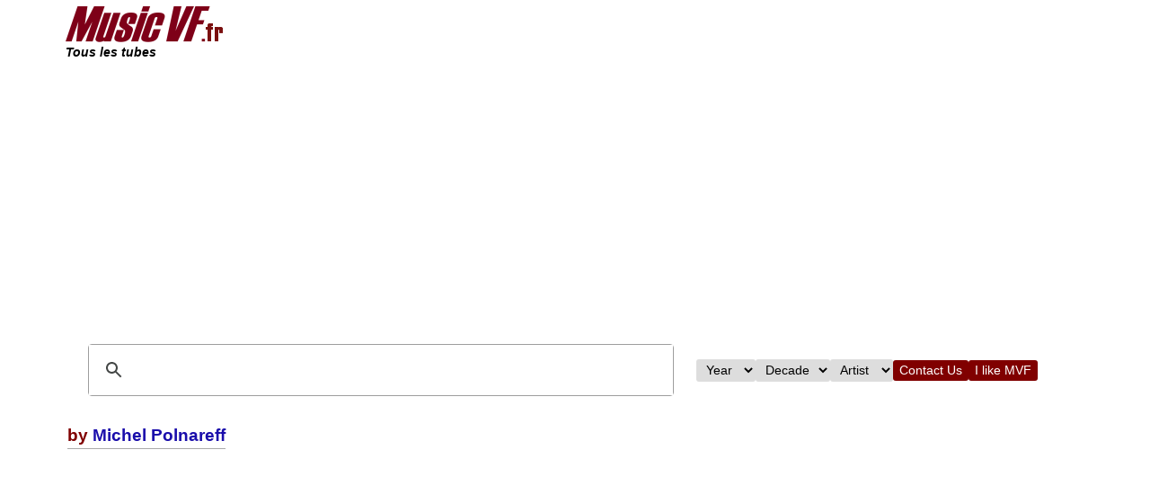

--- FILE ---
content_type: text/html; charset=UTF-8
request_url: https://musicvf.fr/album.php?artist=Michel+Polnareff&album=K%E2ma-S%FBtra
body_size: 4319
content:
<!doctype html>
<html lang="fr"><head><link rel="icon" type="image/png" href="/favicon-96x96.png" sizes="96x96" /><link rel="icon" type="image/png" href="/favicon-192x192.png" sizes="192x192" /><link rel="shortcut icon" href="/favicon.ico" /><link rel="apple-touch-icon" sizes="180x180" href="/apple-touch-icon.png" /><link rel="preconnect" href="https://pagead2.googlesyndication.com"><link rel="preconnect" href="https://googleads.g.doubleclick.net">
        <script async src="https://pagead2.googlesyndication.com/pagead/js/adsbygoogle.js?client=ca-pub-7360565081435160" crossorigin="anonymous"></script><!-- Global site tag (gtag.js) - Google Analytics -->
	<script async src="https://www.googletagmanager.com/gtag/js?id=UA-140345820-2"></script>
	<script>
	window.dataLayer = window.dataLayer || [];
	function gtag(){dataLayer.push(arguments);}
	gtag("js", new Date());
	
	gtag("config", "UA-140345820-2");
	</script><meta charset="utf-8">
<meta name="viewport" content="width=device-width,initial-scale=1">
<meta name="description" content="K�ma-S�tra &bull; Album &bull; Michel Polnareff Music VF, Tous les tubes"/><title>K�ma-S�tra &bull; Album &bull; Michel Polnareff – Music VF, Tous les tubes</title><link rel="stylesheet" href="music.css"><style> 
                body { 
                    max-width: 1150px; /* Définir une largeur maximale */ 
                    margin: 0 auto; /* Centrer la page */ 
                    padding: 5px;
                    } 
        </style></head><body><style>
  :root{
    --banner-bg-top: #ececec;
    --banner-bg-bottom: #ececec;
    --banner-solid-gray: #e9e9e9;
  }
  nav { background-color: #ffffff; padding: 2px 8px; display: flex; flex-wrap: wrap; align-items: center; justify-content: space-between; font-family: Arial, sans-serif; margin: 0 auto; }
  .logo { flex: 1; display: flex; flex-direction: column; align-items: flex-start; text-align: left; }
  .logo img { height: 40px; }
  .logo .tagline { font-size: 0.85rem; color: #000000; margin-top: 4px; font-style: italic; font-weight: bold; }
  .menu-toggle { display: none; font-size: 1.8rem; cursor: pointer; }
  .menu-group { display: flex; align-items: center; gap: 15px; }
  .menu-group input, .menu-group select, .menu-group button { font-size: 0.85rem; padding: 4px 7px; border-radius: 3px; border: none; }
  .menu-group button { background-color: #800000; color: white; cursor: pointer; }
  .menu-group button:hover { background-color: #e00000; }
  input.gsc-input { width: 300px !important; max-width: 100% !important; }
  table.gsc-search-box, table.gsc-search-box td.gsc-input { width: auto !important; }
        
  /* Banner core */
  .site-banner-wrap { display:flex; justify-content:center; padding:0 16px; box-sizing:border-box; }
  .site-banner {
    background: linear-gradient(180deg,var(--banner-bg-top),var(--banner-bg-bottom));
    border-top: 1px solid #d6d6d6;
    display:flex;
    gap:12px;
    align-items:center;
    padding:10px 16px;
    width:100%;
    max-width:760px;
    box-sizing:border-box;
    border-radius:4px;
  }
        
  /* Media box with solid background behind PNG transparency */
  .site-banner .banner-media {
    flex: 0 0 220px;
    height:120px;
    display:flex;
    align-items:center;
    justify-content:center;
    overflow:hidden;
    border-radius:6px;
    background: var(--banner-solid-gray);
    position:relative;
  }
        
  /* Desktop image: slightly larger, cover to keep visual fill */
  .site-banner .banner-media img {
    width:100%;
    height:100%;
    object-fit:cover;
    object-position:center center;
    display:block;
    transition: transform .2s ease;
    background: transparent;
  }
  .site-banner .banner-media img:hover { transform: scale(1.02); }
        
  .site-banner .banner-content { flex:1; color:#111; font-family: Arial, sans-serif; }
  .site-banner .banner-content .title { font-weight:700; font-size:1.05rem; margin-bottom:6px; }
  .site-banner .banner-content .desc { font-size:0.95rem; color:#333; line-height:1.25; }
        
  @media (max-width:1023px) {
    .site-banner { max-width:600px; }
    .site-banner .banner-media { flex: 0 0 160px; height:90px; }
    .site-banner .banner-content .title { font-size:1rem; }
  }
        
  /* Mobile: prevent top/bottom crop and match text background */
  @media (max-width:768px) {
    .menu-toggle { display:block; color:black; }
    .menu-group { display:none; flex-direction:column; width:100%; margin-top:10px; }
    .menu-group.show { display:flex; }
    .menu-group input, .menu-group select, .menu-group button { width:100%; }
    .site-banner-wrap { padding:0 8px; }
    .site-banner {
      flex-direction:column;
      align-items:stretch;
      gap:8px;
      padding:8px;
      width:100%;
      max-width:none;
      background: linear-gradient(180deg,#ffffff,#fbfbfb);
    }
    .site-banner .banner-media {
      width:100%;
      height:auto;
      flex:none;
      background: linear-gradient(180deg,#ffffff,#fbfbfb);
      padding:8px 0;
      overflow:visible;
    }
    .site-banner .banner-media img {
      width:auto;
      height:180px;
      max-width:100%;
      object-fit:contain;
      object-position:center center;
      display:block;
    }
    .site-banner .banner-content { background: transparent; padding:0 4px; }
  }
</style><nav>
    <div class="logo">
      <a href="/"><img src="musicvf.fr.png" alt="logo" /></a>
      <div class="tagline">Tous les tubes</div>
    </div>
    <div class="menu-toggle" id="menuToggle">&#9776;</div>
    <div class="menu-group" id="menuGroup"><script async src="https://cse.google.com/cse.js?cx=73015568c92b54553"></script><div class="gcse-search"></div><select onchange="if(this.value) window.location.href=this.value;"><option value="">Year</option><option value="./top-songs-of-2021">2021</option><option value="./top-songs-of-2020">2020</option><option value="./top-songs-of-2019">2019</option><option value="./top-songs-of-2018">2018</option><option value="./top-songs-of-2017">2017</option><option value="./top-songs-of-2016">2016</option><option value="./top-songs-of-2015">2015</option><option value="./top-songs-of-2014">2014</option><option value="./top-songs-of-2013">2013</option><option value="./top-songs-of-2012">2012</option><option value="./top-songs-of-2011">2011</option><option value="./top-songs-of-2010">2010</option><option value="./top-songs-of-2009">2009</option><option value="./top-songs-of-2008">2008</option><option value="./top-songs-of-2007">2007</option><option value="./top-songs-of-2006">2006</option><option value="./top-songs-of-2005">2005</option><option value="./top-songs-of-2004">2004</option><option value="./top-songs-of-2003">2003</option><option value="./top-songs-of-2002">2002</option><option value="./top-songs-of-2001">2001</option><option value="./top-songs-of-2000">2000</option><option value="./top-songs-of-1999">1999</option><option value="./top-songs-of-1998">1998</option><option value="./top-songs-of-1997">1997</option><option value="./top-songs-of-1996">1996</option><option value="./top-songs-of-1995">1995</option><option value="./top-songs-of-1994">1994</option><option value="./top-songs-of-1993">1993</option><option value="./top-songs-of-1992">1992</option><option value="./top-songs-of-1991">1991</option><option value="./top-songs-of-1990">1990</option><option value="./top-songs-of-1989">1989</option><option value="./top-songs-of-1988">1988</option><option value="./top-songs-of-1987">1987</option><option value="./top-songs-of-1986">1986</option><option value="./top-songs-of-1985">1985</option><option value="./top-songs-of-1984">1984</option><option value="./top-songs-of-1983">1983</option><option value="./top-songs-of-1982">1982</option><option value="./top-songs-of-1981">1981</option><option value="./top-songs-of-1980">1980</option><option value="./top-songs-of-1979">1979</option><option value="./top-songs-of-1978">1978</option><option value="./top-songs-of-1977">1977</option><option value="./top-songs-of-1976">1976</option><option value="./top-songs-of-1975">1975</option><option value="./top-songs-of-1974">1974</option><option value="./top-songs-of-1973">1973</option><option value="./top-songs-of-1972">1972</option><option value="./top-songs-of-1971">1971</option><option value="./top-songs-of-1970">1970</option></select><select onchange="if(this.value) window.location.href=this.value;"><option value="">Decade</option><option value="./top-songs-of-the-2020s">2020s</option><option value="./top-songs-of-the-2010s">2010s</option><option value="./top-songs-of-the-2000s">2000s</option><option value="./top-songs-of-the-1990s">1990s</option><option value="./top-songs-of-the-1980s">1980s</option><option value="./top-songs-of-the-1970s">1970s</option></select><select onchange="if(this.value) window.location.href=this.value;"><option value="">Artist</option><option value="./A.artind">A</option><option value="./B.artind">B</option><option value="./C.artind">C</option><option value="./D.artind">D</option><option value="./E.artind">E</option><option value="./F.artind">F</option><option value="./G.artind">G</option><option value="./H.artind">H</option><option value="./I.artind">I</option><option value="./J.artind">J</option><option value="./K.artind">K</option><option value="./L.artind">L</option><option value="./M.artind">M</option><option value="./N.artind">N</option><option value="./O.artind">O</option><option value="./P.artind">P</option><option value="./Q.artind">Q</option><option value="./R.artind">R</option><option value="./S.artind">S</option><option value="./T.artind">T</option><option value="./U.artind">U</option><option value="./V.artind">V</option><option value="./W.artind">W</option><option value="./X.artind">X</option><option value="./Y.artind">Y</option><option value="./Z.artind">Z</option><option value="./0.artind">Other</option></select><button onclick="window.location.href='mailto:howard.drake@wanadoo.fr'">Contact Us</button>
    <button onclick="window.open('http://www.facebook.com/#!/pages/Music-VF/142934792420982', '_blank')">I like MVF</button>
    </div>
    </nav><script>
    (function(){
      var t = document.getElementById("menuToggle");
      var g = document.getElementById("menuGroup");
      if(!t || !g) return;
      t.addEventListener("click", function(){ g.classList.toggle("show"); });
    })();
    </script>
<!--
<table width="100%">
<tr>
		<td class="hidden_on_mobile" width="115" valign="top"><p></p><table class="prettytable" width=122 style="margin:0 10px 5px 0;"><tr><td style="background-color:#ffffaa;"><B><center><font style="font-size:20px;"><A HREF=./support.php style="color:#bb0000;">Support Music VF</A></B></FONT></font></CENTER></td></tr></table><br><table border=0 width=122 style="margin:0 10px 5px 0;"><tr><td bgcolor="#fdfdfd"><a href="https://www.musicvf.com"><img src="./musicvf.png" rel="preload" width=75 height=16 layout="fixed" alt="Music VF.com" title="Music VF.com"></img><p></p><a href="https://www.rockvf.com"><img src="./rockvf.png" rel="preload" width=65 height=16 layout="fixed" alt="Rock VF.com" title="Rock VF.com"></img><p></p><a href="https://www.musicvf.fr"><img src="./musicvf.fr.png" rel="preload" width=70 height=16 layout="fixed" alt="Music VF.fr" title="Music VF.fr"></img></td></tr></table><a href="https://www.oldies98.it" target="_blank" rel="nofollow"><img src="./img/classic-100.png" align=left width=140 alt="banner image" /></a><table width=135 class="prettytable"  style="margin-right: 0px; margin-top: 0px;"><tr><td bgcolor="#f2f2f2"><b>Par année</b><br/><p style="line-height: 2.0;"> <a href="top-songs-of-2021" title="2021">2021</a> <a href="top-songs-of-2020" title="2020">2020</a> <a href="top-songs-of-2019" title="2019">2019</a> <a href="top-songs-of-2018" title="2018">2018</a> <a href="top-songs-of-2017" title="2017">2017</a> <a href="top-songs-of-2016" title="2016">2016</a> <a href="top-songs-of-2015" title="2015">2015</a> <a href="top-songs-of-2014" title="2014">2014</a> <a href="top-songs-of-2013" title="2013">2013</a> <a href="top-songs-of-2012" title="2012">2012</a> <a href="top-songs-of-2011" title="2011">2011</a> <a href="top-songs-of-2010" title="2010">2010</a> <a href="top-songs-of-2009" title="2009">2009</a> <a href="top-songs-of-2008" title="2008">2008</a> <a href="top-songs-of-2007" title="2007">2007</a> <a href="top-songs-of-2006" title="2006">2006</a> <a href="top-songs-of-2005" title="2005">2005</a> <a href="top-songs-of-2004" title="2004">2004</a> <a href="top-songs-of-2003" title="2003">2003</a> <a href="top-songs-of-2002" title="2002">2002</a> <a href="top-songs-of-2001" title="2001">2001</a> <a href="top-songs-of-2000" title="2000">2000</a> <a href="top-songs-of-1999" title="1999">1999</a> <a href="top-songs-of-1998" title="1998">1998</a> <a href="top-songs-of-1997" title="1997">1997</a> <a href="top-songs-of-1996" title="1996">1996</a> <a href="top-songs-of-1995" title="1995">1995</a> <a href="top-songs-of-1994" title="1994">1994</a> <a href="top-songs-of-1993" title="1993">1993</a> <a href="top-songs-of-1992" title="1992">1992</a> <a href="top-songs-of-1991" title="1991">1991</a> <a href="top-songs-of-1990" title="1990">1990</a> <a href="top-songs-of-1989" title="1989">1989</a> <a href="top-songs-of-1988" title="1988">1988</a> <a href="top-songs-of-1987" title="1987">1987</a> <a href="top-songs-of-1986" title="1986">1986</a> <a href="top-songs-of-1985" title="1985">1985</a> <a href="top-songs-of-1984" title="1984">1984</a> <a href="top-songs-of-1983" title="1983">1983</a> <a href="top-songs-of-1982" title="1982">1982</a> <a href="top-songs-of-1981" title="1981">1981</a> <a href="top-songs-of-1980" title="1980">1980</a> <a href="top-songs-of-1979" title="1979">1979</a> <a href="top-songs-of-1978" title="1978">1978</a> <a href="top-songs-of-1977" title="1977">1977</a> <a href="top-songs-of-1976" title="1976">1976</a> <a href="top-songs-of-1975" title="1975">1975</a> <a href="top-songs-of-1974" title="1974">1974</a> <a href="top-songs-of-1973" title="1973">1973</a> <a href="top-songs-of-1972" title="1972">1972</a> <a href="top-songs-of-1971" title="1971">1971</a> <a href="top-songs-of-1970" title="1970">1970</a></p></td></tr><tr><td bgcolor="#f2f2f2"><b>Par décennie</b><br/><p style="line-height: 2.0;">  <a href="top-songs-of-the-2020s" title="2020s">2020s</a>   <a href="top-songs-of-the-2010s" title="2010s">2010s</a>   <a href="top-songs-of-the-2000s" title="2000s">2000s</a>   <a href="top-songs-of-the-1990s" title="1990s">1990s</a>   <a href="top-songs-of-the-1980s" title="1980s">1980s</a>   <a href="top-songs-of-the-1970s" title="1970s">1970s</a></p></td></tr><tr><td bgcolor="#f2f2f2"><b>Par artiste</b><br/><p style="line-height: 2.0;"> <a href="A.artind" title="A">A </a> <a href="B.artind" title="B">B </a> <a href="C.artind" title="C">C </a> <a href="D.artind" title="D">D </a> <a href="E.artind" title="E">E </a> <a href="F.artind" title="F">F </a> <a href="G.artind" title="G">G </a> <a href="H.artind" title="H">H </a> <a href="I.artind" title="I">I </a> <a href="J.artind" title="J">J </a> <a href="K.artind" title="K">K </a> <a href="L.artind" title="L">L </a> <a href="M.artind" title="M">M </a> <a href="N.artind" title="N">N </a> <a href="O.artind" title="O">O </a> <a href="P.artind" title="P">P </a> <a href="Q.artind" title="Q">Q </a> <a href="R.artind" title="R">R </a> <a href="S.artind" title="S">S </a> <a href="T.artind" title="T">T </a> <a href="U.artind" title="U">U </a> <a href="V.artind" title="V">V </a> <a href="W.artind" title="W">W </a> <a href="X.artind" title="X">X </a> <a href="Y.artind" title="Y">Y </a> <a href="Z.artind" title="Z">Z </a> <a href="0.artind" title="Other characters including numericals">Autres</a> &bull; <a href="all.artind" title="All">Top&nbsp;1000</a></p></td></tr></table><style>
.social-share-buttons {
  display: flex;
  flex-wrap: wrap;
  gap: 3px;
  margin-top: 4px; /* ✅ espace au-dessus */
  margin-bottom: 4px;
  justify-content: center; /* ✅ centrage horizontal */
}
  .social-share-buttons a {
    display: inline-flex;
    align-items: center;
    justify-content: center;
    gap: 5px;
    text-decoration: none;
    padding: 2px 8px;
    border-radius: 4px;
    color: white;
    font-size: 13px;
    font-weight: 500;
    background: #800000;
    min-width: 105px;
    height: 25px;
    box-sizing: border-box;
    transition: background 0.3s ease;
  }
  .social-share-buttons svg {
    width: 16px;
    height: 16px;
    fill: white;
  }
  .social-share-buttons a:hover {
    opacity: 0.70;
  }
</style><div class="social-share-buttons">
  <a href="https://www.facebook.com/sharer/sharer.php?u=https%3A%2F%2Fmusicvf.fr%2Falbum.php%3Fartist%3DMichel%2BPolnareff%26album%3DK%25E2ma-S%25FBtra" target="_blank">
    <svg viewBox="0 0 24 24"><path d="M22 12a10 10 0 1 0-11.5 9.9v-7h-2v-3h2v-2.3c0-2 1.2-3.1 3-3.1.9 0 1.8.1 1.8.1v2h-1c-1 0-1.3.6-1.3 1.2V12h2.3l-.4 3h-1.9v7A10 10 0 0 0 22 12z"/></svg>
    Facebook
  </a>
  <a href="https://twitter.com/intent/tweet?url=https%3A%2F%2Fmusicvf.fr%2Falbum.php%3Fartist%3DMichel%2BPolnareff%26album%3DK%25E2ma-S%25FBtra&text=Share+this+page" target="_blank">
    <svg viewBox="0 0 24 24"><path d="M22.46 6c-.77.35-1.6.58-2.46.69a4.3 4.3 0 0 0 1.88-2.37 8.59 8.59 0 0 1-2.72 1.04 4.28 4.28 0 0 0-7.3 3.9A12.13 12.13 0 0 1 3.15 4.6a4.28 4.28 0 0 0 1.33 5.7 4.24 4.24 0 0 1-1.94-.54v.05a4.28 4.28 0 0 0 3.43 4.2 4.3 4.3 0 0 1-1.93.07 4.28 4.28 0 0 0 4 2.97A8.6 8.6 0 0 1 2 19.54a12.1 12.1 0 0 0 6.56 1.92c7.88 0 12.2-6.53 12.2-12.2v-.56A8.7 8.7 0 0 0 22.46 6z"/></svg>
    Twitter
  </a>
  <a href="https://wa.me/?text=Share+this+page+https%3A%2F%2Fmusicvf.fr%2Falbum.php%3Fartist%3DMichel%2BPolnareff%26album%3DK%25E2ma-S%25FBtra" target="_blank">
    <svg viewBox="0 0 24 24"><path d="M17.5 6.5a8.4 8.4 0 0 0-12.6 10.6L3 21l4-1.3a8.4 8.4 0 0 0 10.5-13.2zm-5.6 11.4c-2.2 0-4.3-.9-5.8-2.4a6.6 6.6 0 0 1 9.3-9.3c1.5 1.5 2.4 3.6 2.4 5.8 0 3.6-2.9 6.5-6.5 6.5z"/></svg>
    WhatsApp
  </a>
  <a href="mailto:?subject=Share+this+page&body=https%3A%2F%2Fmusicvf.fr%2Falbum.php%3Fartist%3DMichel%2BPolnareff%26album%3DK%25E2ma-S%25FBtra">
    <svg viewBox="0 0 24 24"><path d="M20 4H4a2 2 0 0 0-2 2v12a2 2 0 0 0 2 2h16a2 2 0 0 0 2-2V6a2 2 0 0 0-2-2zm0 2v.01L12 13 4 6.01V6h16zM4 18V8l8 5 8-5v10H4z"/></svg>
    Email
  </a>
  <a href="https://www.linkedin.com/shareArticle?mini=true&url=https%3A%2F%2Fmusicvf.fr%2Falbum.php%3Fartist%3DMichel%2BPolnareff%26album%3DK%25E2ma-S%25FBtra&title=Share+this+page" target="_blank">
    <svg viewBox="0 0 24 24"><path d="M4.98 3.5a2.5 2.5 0 1 1 0 5 2.5 2.5 0 0 1 0-5zM3 8.98h4v12H3v-12zm7 0h3.6v1.6h.05a3.95 3.95 0 0 1 3.55-2c3.8 0 4.5 2.5 4.5 5.7v6.7h-4v-6c0-1.4 0-3.2-2-3.2s-2.3 1.5-2.3 3.1v6.1h-4v-12z"/></svg>
    LinkedIn
  </a>
</div><td>	<td valign="top">
	
-->

<table border=0 cellpadding=8><tr><td valign=top><h1><i></i> by  <a href="Michel+Polnareff.alb">Michel Polnareff</a></h1><br>

--- FILE ---
content_type: text/html; charset=utf-8
request_url: https://www.google.com/recaptcha/api2/aframe
body_size: 114
content:
<!DOCTYPE HTML><html><head><meta http-equiv="content-type" content="text/html; charset=UTF-8"></head><body><script nonce="o9n9xMntCTi9N-7EqR36Qw">/** Anti-fraud and anti-abuse applications only. See google.com/recaptcha */ try{var clients={'sodar':'https://pagead2.googlesyndication.com/pagead/sodar?'};window.addEventListener("message",function(a){try{if(a.source===window.parent){var b=JSON.parse(a.data);var c=clients[b['id']];if(c){var d=document.createElement('img');d.src=c+b['params']+'&rc='+(localStorage.getItem("rc::a")?sessionStorage.getItem("rc::b"):"");window.document.body.appendChild(d);sessionStorage.setItem("rc::e",parseInt(sessionStorage.getItem("rc::e")||0)+1);localStorage.setItem("rc::h",'1768826439948');}}}catch(b){}});window.parent.postMessage("_grecaptcha_ready", "*");}catch(b){}</script></body></html>

--- FILE ---
content_type: text/css
request_url: https://musicvf.fr/music.css
body_size: 3223
content:



table {
	background: white;
	font-size: 100%;
	color: black;
}
a {
	text-decoration: none;
	color: #002bb8;
	background: none;
}




A:link { color: #1A0DAB; }
A:visited { color: #4B11A8; }
A:hover { color: #660099; text-decoration: underline; }





a.stub {
	color: #772233;
}
a.new, #p-personal a.new {
	color: #ba0000;
}
a.new:visited, #p-personal a.new:visited {
	color: #a55858;
}

img {
	border: none;
	vertical-align: middle;
}
p {
	margin: .3em 0 .4em 0;
	line-height: 1.4em;
}
p img {
	margin: 0;
}

hr {
	height: 1px;
	color: #aaa;
	background-color: #aaa;
	border: 0;
	margin: .2em 0 .2em 0;
}

h1, h2, h3, h4, h5, h6 {
	color: #800000;
	background: none;
	font-weight: normal;
	margin: 0;
	padding-top: .20em;
	padding-bottom: .17em;
}
h1 { font-size: 160%; border-bottom: 1px solid #aaa; font-weight: bold;}
h2 { font-size: 140%; border-bottom: 1px solid #aaa; font-weight: bold;}
h3, h4, h5, h6 {
	font-weight: bold;
}
h3 { font-size: 124%; }
h4 { font-size: 109%; }
h5 { font-size: 95%; }
h6 { font-size: 84%;  }


body {
    font-family: 'Helvetica', sans-serif;    
    font-size: 12px;
    background: #ffffff 0 0 no-repeat;
    color: black;
    margin-top: 2px; 
    margin-bottom: 4px;
    margin-left: 4px;
    margin-right: 0px;
    padding: 0;
}

.separateur {
  float:left;
  width:99%;
  color:#dddddd;    
  border-bottom:solid 2px #aaaaaa;        
  padding-left: 0px;
  padding-top:2px;
  padding-bottom:2px;
  margin-top: 4px;
  margin-bottom: 4px;
  clear: both;
  
}


.separateurMarque {
  float: left;
  width: 99%;
  color: black;
  background-color: #bbbbbb;  
  border-top: solid 1px #bbbbbb;  
  border-left: solid 1px #bbbbbb;
  padding-right: 0px;
  padding-left: 0px;
  padding-top: 2px;
  padding-bottom: 2px;
  margin-top: 5px;
  margin-bottom: 5px;   
  clear: both;
}


/* utilise pour les LEADERBOARD */
.zonePubLeaderboard {
  float: left;
  width: min(98%, 800px);
  xxxxxxxxxxxxxxx_max-width: 500px;  
  background-color: #eeeeee;  
  min-height: 2px;
  xxxxxxxxxx_min-width: 400px;  
  display: flex;
  align-items: center;
  justify-content: center;
}


.bloc-A {
  float:left;
  width:68px;
  border-top:solid 5px #ffffff;  
  border-left:solid 1px #dddddd;
  padding-left:0px;  
  clear: both;
}

.bloc-B {
  float:left;
  width:31px;
  border-top:solid 5px #ffffff;  
  border-left:solid 1px #bbbbbb;
  padding-left:0px;  
  text-align: right; 
  padding-right: 3px;
  
}

.bloc-C {
  float:left;
  width:50px;
  border-top:solid 5px #ffffff;  
  border-left:solid 1px #bbbbbb;
  padding-left:0px;
  
}

.bloc-D {
  float:left;
  width:245px;  
  border-top:solid 5px #ffffff; 
  border-bottom:solid 3px #ffffff;  
   
  border-left:solid 1px #bbbbbb;
  padding-left:5px;
  padding-right:3px;
}

.bloc-E {
  float:left;
  width:45px;
  border-top:solid 5px #ffffff;  
  border-left:solid 1px #bbbbbb;
  padding-left:0px;  
  
}

.bloc-E-bis {
	padding-top:4px;
	}


.bloc-F {
  float:left;
  width:30px;
  border-top:solid 5px #ffffff;  
  border-left:solid 1px #bbbbbb;
  padding-left:0px;
  
}

.bloc-G {
  float:left;
  width:340px;
  border-top:solid 5px #ffffff;  
  border-left:solid 1px #bbbbbb;
  padding-left:5px;
  
}

.bloc-H {
  float:left;
  width:340px;
  border-top:solid 5px #ffffff;  
  border-left:solid 1px #bbbbbb;
  padding-left:5px;
}

@media screen and (max-width: 500px) {
    .bloc-A { display: both; }
    .bloc-E-bis { display: both; }    
	.bloc-E { clear: both }

	.video-playlist { max-width: 700px; width: 100%; height: auto; aspect-ratio: 16 / 9; }	
}

 @media screen and (min-width: 501px) and (max-width: 768px) {  
    .bloc-A { display: both; }
    .bloc-E-bis { display: both; }        	  
	
.video-playlist { max-width: 700px; width: 100%; height: auto; aspect-ratio: 16 / 9; }	

}	
	 	
@media screen and (min-width: 769px) and (max-width: 100000px) {


   .points_short { display: none; }
    .bloc-E-ter { display: none; }       
   .displayed_on_mobile { display: none; }          	
   .td_comment { width: 285px; }
   /* .video-playlist { width: 700px; height: 394px;} */
   .video-playlist { max-width: 700px; width: 100%; height: auto; aspect-ratio: 16 / 9; }     
   
    .my_toggle_button {  display: none;  }     	
}
        
@media screen and (max-width: 768px) {
   .points_long { display: none; }
   .points_short { display: unset; }      
   .hidden_on_mobile { display: none; }      
   .displayed_on_mobile { display: unset; }          	
   .td_comment { width: 150px; }
      
}


#contents
{
background: #fff;
border: 1px solid #888888;
border-top: none;
clear: both;
margin: 0px;
padding: 15px;
} 


.decoration_gold {
border-style: solid;
border-width: 1px;
border-color: #000;
background-color: #f6f39e;
color: #000;
font-weight: bold;
margin-left: 1px; margin-right: 1px; margin-top: 0px; margin-bottom: 0px;
padding-left: 2px; padding-right: 2px; padding-top: 2px; padding-bottom: 2px;
font-size: 9px;
line-height: 1.9em;
display: inline;
}

.decoration_gold:hover {
background-color: #e8ffff;
color: #000;
border-color: #000;
}


.retrait {
margin-left: 10px; margin-right: 0px; margin-top: 0px; margin-bottom: 0px;
padding-left: 0px; padding-right: 0px; padding-top: 0px; padding-bottom: 0px;
 }

   table.prettytable {
      margin:1em 1em 1em 0;
      background:#e5e5e5;
      border:1px #AAA solid;
      border-collapse:collapse;
      }

   table.prettytable th, table.prettytable td {
      border:1px #AAA solid;
      padding:0.3em 0.3em 0.3em 0.3em;
      }

   table.prettytable th {
      background:#F2F2F2;
      text-align:center;
      }

   table.prettytable caption {
      margin-left:inherit;
      margin-right:inherit;
      }



/* boite onglets pub Amazon */

.tabbox { position: relative; top: 0; left: 0; width: 159px; height: 240px; }
		
.tabbox h2 { position: relative; margin: 0; left: 123px; padding: 0; width: 35px; border: solid #000; border-width: 1px 1px 0 0; 
				z-index: 2; background: #CECECE; font-family: Verdana, Geneva, Arial, Helvetica, sans-serif; 
				font-size: 12pt; }
.tabbox .last h2 { border-bottom-width: 1px; }
		
.tabbox h2 a { display: block; padding: 3px; margin: 0 1px 0 0; font-size: 8px; color: #000; text-decoration: none; }
.tabbox h2 a:hover { background: #FFC; }
		
.tabbox .tabpanel { position: absolute; top: 0; left: 0px; width: 122px; height: 240px; padding: 0px; 
				background: #eeeeee; border: 1px solid #000; border-top: 1px solid #000; z-index: 1; display: none; }
		
.tabbox .selected .tabpanel { display: block; }
.tabbox .selected h2 a { background: #eeeeee; margin: 0; cursor: default; }




ul.menu {
list-style: none;
  display: flex;
  flex-wrap: wrap;
  gap: 5px;
  justify-content: xxxxcenter;
}

ul.menu li {
  flex-shrink: 0;           /* ✅ Empêche le redimensionnement */
  padding: 8px 14px;
  background-color: #f2f2f2;
  border-radius: 5px;
  cursor: pointer;
  transition: background-color 0.3s ease;
  font-size: 14px;
  white-space: nowrap;      /* ✅ Évite le retour à la ligne dans le texte */
}

    ul.menu li:hover {
      background-color: #d9d9d9;
    }

    ul.menu li.selected {
      background-color: #ff8888;
      color: white;
      font-weight: bold;
    }

/* debut cercles chart positions */    
    .chart-position-wrapper {
  display: flex;
  justify-content: center;
  width: 100%;
}

.chart-position {
  display: inline-block;
  text-align: center;
  font-size: 0;
  width: 40px;
}

.chart-circle {
  width: 18px;
  height: 18px;
  line-height: 18px;
  border-radius: 50%;
  border: 1px solid #aaaaaa;
  color: #000;
  font-weight: bold;
  font-size: 9pt;
  margin: 0 auto;
}

.chart-label {
  font-size: 9px;
  color: #000000;
  margin-top: 2px;
}

/* fin cercles chart positions */

/* debut diodes */

.graphical-points {
  display: flex;
  flex-direction: column-reverse;
  width: 20px;
  gap: 1px;
}

.bar {
  height: 3px;
  border-radius: 2px;
}

.bar.on {
  background-color: #3ebc3e;
}

.bar.off {
  background-color: #777;
}
   
 /* fin diodes */
 
 
 /* debut square adsense */
.ad-square-banner {
  width: 98%;
  max-width: 800px;
  position: relative;
  min-height: 280px;
  background: #f4f4f4;
  margin: 0; 
}

@media (max-width: 768px) {
  .ad-square-banner {
    min-height: 344px;
  }
}

.ad-square-banner .ad-placeholder {
  position: absolute;
  inset: 0;
  display: flex;
  align-items: center;
  justify-content: center;
  color: #888;
  font-size: 14px;
  background: #e0e0e0;
  z-index: 1;
}

.ad-square-banner .adsbygoogle {
  position: relative;
  z-index: 2;
}
 
 /* fin square adsense */
 
 
 
 
 
/* === Container principal === */
#navlist {
  display: flex;
  flex-wrap: wrap;        /* permet aux onglets de passer sur plusieurs lignes si nécessaire */
  gap: 2px;               /* léger espace entre onglets */
  border-bottom: 0px solid #888;
  margin: 10px 0px 0px 0px;
  padding: 4px 10px 5px 10px;
  background: #ffffff;
  font-family: Arial, sans-serif;
  list-style: none;       /* supprime bullets */
}

/* === Liste et items === */
#navlist ul,
#navlist li {
  display: inline-block;  /* horizontal */
  margin: 0;
  padding: 0;
  list-style: none;
  vertical-align: top;
}

/* === Liens principaux === */
#navlist a:link,
#navlist a:visited {
  display: inline-block;
  padding: 4px 8px;
  background: #e0e0e0;          /* fond moderne */
  border: 1px solid #888;
  border-bottom: 1px solid #fff; /* effet onglet */
  border-radius: 4px 4px 0 0;    /* coins arrondis en haut */
  font-weight: bold;
  font-size: 1.1em;
  line-height: 1.4;
  color: #555;
  text-decoration: none;

  white-space: normal;            /* permet le wrapping du texte */
  word-break: break-word;         /* coupe les mots trop longs */
  max-width: 200px;               /* largeur max onglet, ajustable */
  transition: all 0.2s ease;      /* animation hover */
}

/* Hover */
#navlist a:hover {
  background: #ddd;
  color: #c00;
}

/* Onglet actif */
#navlist a#current,
#navlist a:visited#current,
body.section-1 #navlist li#nav-1 a,
body.section-2 #navlist li#nav-2 a,
body.section-3 #navlist li#nav-3 a,
body.section-4 #navlist li#nav-4 a {
  background: #ffeeee;
  border-color: #441111;
  border-bottom: 1px solid #fff;
  color: #000;
}

/* === Sous-menus === */
#navlist ul[id^="subnav-"] {
  display: none;
  position: absolute;
  top: 100%;
  left: 0;
  background: #fff;
  padding: 4px 0;
  box-shadow: 0 2px 4px rgba(0,0,0,0.1);
  z-index: 100;
}

/* Affichage du sous-menu actif */
body.section-1 #subnav-1,
body.section-2 #subnav-2,
body.section-3 #subnav-3,
body.section-4 #subnav-4 {
  display: block;
}

/* Liens sous-menu */
#navlist ul a {
  display: inline-block;
  padding: 2px 10px;
  background: #fff;
  border: none;
  border-left: 1px solid #888;
  font-size: 0.9em;
  font-weight: bold;
  color: #999;
  line-height: 1.2;
  text-decoration: none;

  white-space: normal;
  word-break: break-word;
}

#navlist ul a:hover {
  color: #f00 !important;
}

/* === Responsive léger pour mobile === */
@media (max-width: 600px) {
  #navlist a {
    max-width: 120px;        /* chaque onglet peut wrapper sur petits écrans */
  }
}


/* === WIDGET SORT BY === */


#sort-container {
    /* Exemple : placer à droite avec un peu de marge */
    display: flex;       /* ou inline-flex si tu veux à côté d’autres éléments */
    justify-content: flex-start;  /* alignement horizontal */
    align-items: center;        /* alignement vertical */
    margin: 8px 0px 0px 10px;          /* ajustable selon besoin */
}


#sort-widget {
  display: inline-flex;
  align-items: center;
  background: #f3f3f3;
  border: 1px solid #dddddd;
  border-radius: 4px;
  padding: 4px 8px;
  font-weight: 600;
  gap: 6px;
}

#sort-widget label {
  margin: 0;
  color: #555;
  white-space: nowrap;
}

#sort-widget select {
  background: #fff;
  border: 1px solid #666;
  border-radius: 4px;
  padding: 2px 6px;
  font-weight: 400;
  color: #555;
  cursor: pointer;
  min-width: 150px;
  white-space: normal; 
  word-break: break-word;
  transition: all 0.2s ease;
}

#sort-widget select:hover {
  border-color: #004080; /* couleur hover remplacée */
  color: #000000;
}

/* Optionnel : style pour mobile */
@media (max-width: 600px) {
  #sort-widget select {
    min-width: 120px; /* ajuste pour écrans petits */
  }
}


h1 .subtitle {
  display: block;
  font-size: 0.8em;
  font-weight: bold;
  margin-top: 0.2em;     
  line-height: 1; 
}
